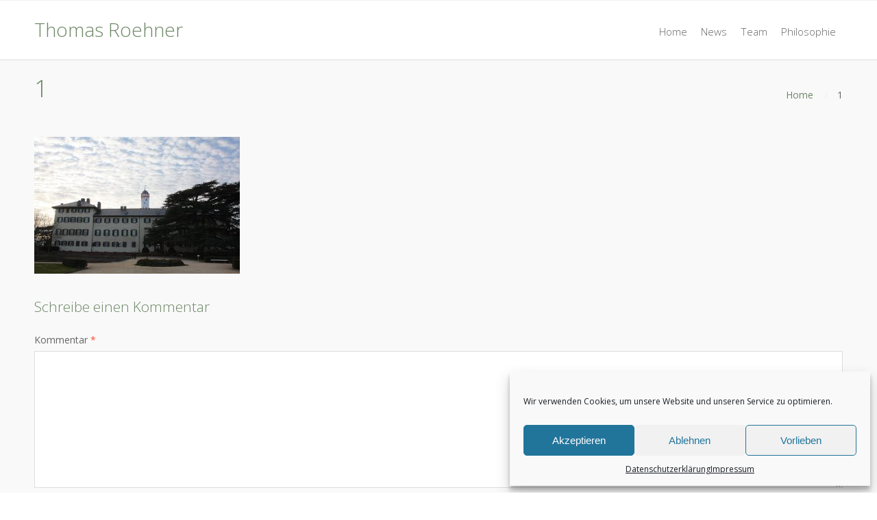

--- FILE ---
content_type: text/html; charset=UTF-8
request_url: https://ragur.de/1
body_size: 10870
content:
<!DOCTYPE html>
<html dir="ltr" lang="de"
	prefix="og: https://ogp.me/ns#" >
<head>
    <title>1 | Thomas Roehner</title>

		<!-- All in One SEO 4.2.9 - aioseo.com -->
		<meta name="robots" content="max-image-preview:large" />
		<link rel="canonical" href="https://ragur.de/1" />
		<meta name="generator" content="All in One SEO (AIOSEO) 4.2.9 " />
		<meta property="og:locale" content="de_DE" />
		<meta property="og:site_name" content="Thomas Roehner |" />
		<meta property="og:type" content="article" />
		<meta property="og:title" content="1 | Thomas Roehner" />
		<meta property="og:url" content="https://ragur.de/1" />
		<meta property="article:published_time" content="2017-11-15T17:36:06+00:00" />
		<meta property="article:modified_time" content="2017-11-15T17:36:06+00:00" />
		<meta name="twitter:card" content="summary" />
		<meta name="twitter:title" content="1 | Thomas Roehner" />
		<script type="application/ld+json" class="aioseo-schema">
			{"@context":"https:\/\/schema.org","@graph":[{"@type":"BreadcrumbList","@id":"https:\/\/ragur.de\/1#breadcrumblist","itemListElement":[{"@type":"ListItem","@id":"https:\/\/ragur.de\/#listItem","position":1,"item":{"@type":"WebPage","@id":"https:\/\/ragur.de\/","name":"Home","description":"Ihr Anwalt f\u00fcr Immobilienrecht, Baurecht, Nachbarschaftsrecht - kompetenter Ansprechpartner f\u00fcr Streitigkeiten rund um Immobilien und Bauvorhaben.","url":"https:\/\/ragur.de\/"}}]},{"@type":"ItemPage","@id":"https:\/\/ragur.de\/1#itempage","url":"https:\/\/ragur.de\/1","name":"1 | Thomas Roehner","inLanguage":"de-DE","isPartOf":{"@id":"https:\/\/ragur.de\/#website"},"breadcrumb":{"@id":"https:\/\/ragur.de\/1#breadcrumblist"},"author":{"@id":"https:\/\/ragur.de\/author\/akd938gha8439#author"},"creator":{"@id":"https:\/\/ragur.de\/author\/akd938gha8439#author"},"datePublished":"2017-11-15T17:36:06+01:00","dateModified":"2017-11-15T17:36:06+01:00"},{"@type":"Organization","@id":"https:\/\/ragur.de\/#organization","name":"Thomas Roehner","url":"https:\/\/ragur.de\/"},{"@type":"Person","@id":"https:\/\/ragur.de\/author\/akd938gha8439#author","url":"https:\/\/ragur.de\/author\/akd938gha8439","name":"Akd938Gha8439","image":{"@type":"ImageObject","@id":"https:\/\/ragur.de\/1#authorImage","url":"https:\/\/secure.gravatar.com\/avatar\/613275cbfaa877d0a73080be6d6ed2ea?s=96&d=mm&r=g","width":96,"height":96,"caption":"Akd938Gha8439"}},{"@type":"WebSite","@id":"https:\/\/ragur.de\/#website","url":"https:\/\/ragur.de\/","name":"Thomas Roehner","inLanguage":"de-DE","publisher":{"@id":"https:\/\/ragur.de\/#organization"}}]}
		</script>
		<!-- All in One SEO -->

<link rel="alternate" type="application/rss+xml" title="Thomas Roehner &raquo; Feed" href="https://ragur.de/feed" />
<link rel="alternate" type="application/rss+xml" title="Thomas Roehner &raquo; Kommentar-Feed" href="https://ragur.de/comments/feed" />
<link rel="alternate" type="application/rss+xml" title="Thomas Roehner &raquo; 1-Kommentar-Feed" href="https://ragur.de/feed/?attachment_id=1320" />
<script type="text/javascript">
window._wpemojiSettings = {"baseUrl":"https:\/\/s.w.org\/images\/core\/emoji\/14.0.0\/72x72\/","ext":".png","svgUrl":"https:\/\/s.w.org\/images\/core\/emoji\/14.0.0\/svg\/","svgExt":".svg","source":{"concatemoji":"https:\/\/ragur.de\/wp-includes\/js\/wp-emoji-release.min.js?ver=6.1.9"}};
/*! This file is auto-generated */
!function(e,a,t){var n,r,o,i=a.createElement("canvas"),p=i.getContext&&i.getContext("2d");function s(e,t){var a=String.fromCharCode,e=(p.clearRect(0,0,i.width,i.height),p.fillText(a.apply(this,e),0,0),i.toDataURL());return p.clearRect(0,0,i.width,i.height),p.fillText(a.apply(this,t),0,0),e===i.toDataURL()}function c(e){var t=a.createElement("script");t.src=e,t.defer=t.type="text/javascript",a.getElementsByTagName("head")[0].appendChild(t)}for(o=Array("flag","emoji"),t.supports={everything:!0,everythingExceptFlag:!0},r=0;r<o.length;r++)t.supports[o[r]]=function(e){if(p&&p.fillText)switch(p.textBaseline="top",p.font="600 32px Arial",e){case"flag":return s([127987,65039,8205,9895,65039],[127987,65039,8203,9895,65039])?!1:!s([55356,56826,55356,56819],[55356,56826,8203,55356,56819])&&!s([55356,57332,56128,56423,56128,56418,56128,56421,56128,56430,56128,56423,56128,56447],[55356,57332,8203,56128,56423,8203,56128,56418,8203,56128,56421,8203,56128,56430,8203,56128,56423,8203,56128,56447]);case"emoji":return!s([129777,127995,8205,129778,127999],[129777,127995,8203,129778,127999])}return!1}(o[r]),t.supports.everything=t.supports.everything&&t.supports[o[r]],"flag"!==o[r]&&(t.supports.everythingExceptFlag=t.supports.everythingExceptFlag&&t.supports[o[r]]);t.supports.everythingExceptFlag=t.supports.everythingExceptFlag&&!t.supports.flag,t.DOMReady=!1,t.readyCallback=function(){t.DOMReady=!0},t.supports.everything||(n=function(){t.readyCallback()},a.addEventListener?(a.addEventListener("DOMContentLoaded",n,!1),e.addEventListener("load",n,!1)):(e.attachEvent("onload",n),a.attachEvent("onreadystatechange",function(){"complete"===a.readyState&&t.readyCallback()})),(e=t.source||{}).concatemoji?c(e.concatemoji):e.wpemoji&&e.twemoji&&(c(e.twemoji),c(e.wpemoji)))}(window,document,window._wpemojiSettings);
</script>
<style type="text/css">
img.wp-smiley,
img.emoji {
	display: inline !important;
	border: none !important;
	box-shadow: none !important;
	height: 1em !important;
	width: 1em !important;
	margin: 0 0.07em !important;
	vertical-align: -0.1em !important;
	background: none !important;
	padding: 0 !important;
}
</style>
	<link rel='stylesheet' id='wp-block-library-css' href='https://ragur.de/wp-includes/css/dist/block-library/style.min.css?ver=6.1.9' type='text/css' media='all' />
<link rel='stylesheet' id='classic-theme-styles-css' href='https://ragur.de/wp-includes/css/classic-themes.min.css?ver=1' type='text/css' media='all' />
<style id='global-styles-inline-css' type='text/css'>
body{--wp--preset--color--black: #000000;--wp--preset--color--cyan-bluish-gray: #abb8c3;--wp--preset--color--white: #ffffff;--wp--preset--color--pale-pink: #f78da7;--wp--preset--color--vivid-red: #cf2e2e;--wp--preset--color--luminous-vivid-orange: #ff6900;--wp--preset--color--luminous-vivid-amber: #fcb900;--wp--preset--color--light-green-cyan: #7bdcb5;--wp--preset--color--vivid-green-cyan: #00d084;--wp--preset--color--pale-cyan-blue: #8ed1fc;--wp--preset--color--vivid-cyan-blue: #0693e3;--wp--preset--color--vivid-purple: #9b51e0;--wp--preset--gradient--vivid-cyan-blue-to-vivid-purple: linear-gradient(135deg,rgba(6,147,227,1) 0%,rgb(155,81,224) 100%);--wp--preset--gradient--light-green-cyan-to-vivid-green-cyan: linear-gradient(135deg,rgb(122,220,180) 0%,rgb(0,208,130) 100%);--wp--preset--gradient--luminous-vivid-amber-to-luminous-vivid-orange: linear-gradient(135deg,rgba(252,185,0,1) 0%,rgba(255,105,0,1) 100%);--wp--preset--gradient--luminous-vivid-orange-to-vivid-red: linear-gradient(135deg,rgba(255,105,0,1) 0%,rgb(207,46,46) 100%);--wp--preset--gradient--very-light-gray-to-cyan-bluish-gray: linear-gradient(135deg,rgb(238,238,238) 0%,rgb(169,184,195) 100%);--wp--preset--gradient--cool-to-warm-spectrum: linear-gradient(135deg,rgb(74,234,220) 0%,rgb(151,120,209) 20%,rgb(207,42,186) 40%,rgb(238,44,130) 60%,rgb(251,105,98) 80%,rgb(254,248,76) 100%);--wp--preset--gradient--blush-light-purple: linear-gradient(135deg,rgb(255,206,236) 0%,rgb(152,150,240) 100%);--wp--preset--gradient--blush-bordeaux: linear-gradient(135deg,rgb(254,205,165) 0%,rgb(254,45,45) 50%,rgb(107,0,62) 100%);--wp--preset--gradient--luminous-dusk: linear-gradient(135deg,rgb(255,203,112) 0%,rgb(199,81,192) 50%,rgb(65,88,208) 100%);--wp--preset--gradient--pale-ocean: linear-gradient(135deg,rgb(255,245,203) 0%,rgb(182,227,212) 50%,rgb(51,167,181) 100%);--wp--preset--gradient--electric-grass: linear-gradient(135deg,rgb(202,248,128) 0%,rgb(113,206,126) 100%);--wp--preset--gradient--midnight: linear-gradient(135deg,rgb(2,3,129) 0%,rgb(40,116,252) 100%);--wp--preset--duotone--dark-grayscale: url('#wp-duotone-dark-grayscale');--wp--preset--duotone--grayscale: url('#wp-duotone-grayscale');--wp--preset--duotone--purple-yellow: url('#wp-duotone-purple-yellow');--wp--preset--duotone--blue-red: url('#wp-duotone-blue-red');--wp--preset--duotone--midnight: url('#wp-duotone-midnight');--wp--preset--duotone--magenta-yellow: url('#wp-duotone-magenta-yellow');--wp--preset--duotone--purple-green: url('#wp-duotone-purple-green');--wp--preset--duotone--blue-orange: url('#wp-duotone-blue-orange');--wp--preset--font-size--small: 13px;--wp--preset--font-size--medium: 20px;--wp--preset--font-size--large: 36px;--wp--preset--font-size--x-large: 42px;--wp--preset--spacing--20: 0.44rem;--wp--preset--spacing--30: 0.67rem;--wp--preset--spacing--40: 1rem;--wp--preset--spacing--50: 1.5rem;--wp--preset--spacing--60: 2.25rem;--wp--preset--spacing--70: 3.38rem;--wp--preset--spacing--80: 5.06rem;}:where(.is-layout-flex){gap: 0.5em;}body .is-layout-flow > .alignleft{float: left;margin-inline-start: 0;margin-inline-end: 2em;}body .is-layout-flow > .alignright{float: right;margin-inline-start: 2em;margin-inline-end: 0;}body .is-layout-flow > .aligncenter{margin-left: auto !important;margin-right: auto !important;}body .is-layout-constrained > .alignleft{float: left;margin-inline-start: 0;margin-inline-end: 2em;}body .is-layout-constrained > .alignright{float: right;margin-inline-start: 2em;margin-inline-end: 0;}body .is-layout-constrained > .aligncenter{margin-left: auto !important;margin-right: auto !important;}body .is-layout-constrained > :where(:not(.alignleft):not(.alignright):not(.alignfull)){max-width: var(--wp--style--global--content-size);margin-left: auto !important;margin-right: auto !important;}body .is-layout-constrained > .alignwide{max-width: var(--wp--style--global--wide-size);}body .is-layout-flex{display: flex;}body .is-layout-flex{flex-wrap: wrap;align-items: center;}body .is-layout-flex > *{margin: 0;}:where(.wp-block-columns.is-layout-flex){gap: 2em;}.has-black-color{color: var(--wp--preset--color--black) !important;}.has-cyan-bluish-gray-color{color: var(--wp--preset--color--cyan-bluish-gray) !important;}.has-white-color{color: var(--wp--preset--color--white) !important;}.has-pale-pink-color{color: var(--wp--preset--color--pale-pink) !important;}.has-vivid-red-color{color: var(--wp--preset--color--vivid-red) !important;}.has-luminous-vivid-orange-color{color: var(--wp--preset--color--luminous-vivid-orange) !important;}.has-luminous-vivid-amber-color{color: var(--wp--preset--color--luminous-vivid-amber) !important;}.has-light-green-cyan-color{color: var(--wp--preset--color--light-green-cyan) !important;}.has-vivid-green-cyan-color{color: var(--wp--preset--color--vivid-green-cyan) !important;}.has-pale-cyan-blue-color{color: var(--wp--preset--color--pale-cyan-blue) !important;}.has-vivid-cyan-blue-color{color: var(--wp--preset--color--vivid-cyan-blue) !important;}.has-vivid-purple-color{color: var(--wp--preset--color--vivid-purple) !important;}.has-black-background-color{background-color: var(--wp--preset--color--black) !important;}.has-cyan-bluish-gray-background-color{background-color: var(--wp--preset--color--cyan-bluish-gray) !important;}.has-white-background-color{background-color: var(--wp--preset--color--white) !important;}.has-pale-pink-background-color{background-color: var(--wp--preset--color--pale-pink) !important;}.has-vivid-red-background-color{background-color: var(--wp--preset--color--vivid-red) !important;}.has-luminous-vivid-orange-background-color{background-color: var(--wp--preset--color--luminous-vivid-orange) !important;}.has-luminous-vivid-amber-background-color{background-color: var(--wp--preset--color--luminous-vivid-amber) !important;}.has-light-green-cyan-background-color{background-color: var(--wp--preset--color--light-green-cyan) !important;}.has-vivid-green-cyan-background-color{background-color: var(--wp--preset--color--vivid-green-cyan) !important;}.has-pale-cyan-blue-background-color{background-color: var(--wp--preset--color--pale-cyan-blue) !important;}.has-vivid-cyan-blue-background-color{background-color: var(--wp--preset--color--vivid-cyan-blue) !important;}.has-vivid-purple-background-color{background-color: var(--wp--preset--color--vivid-purple) !important;}.has-black-border-color{border-color: var(--wp--preset--color--black) !important;}.has-cyan-bluish-gray-border-color{border-color: var(--wp--preset--color--cyan-bluish-gray) !important;}.has-white-border-color{border-color: var(--wp--preset--color--white) !important;}.has-pale-pink-border-color{border-color: var(--wp--preset--color--pale-pink) !important;}.has-vivid-red-border-color{border-color: var(--wp--preset--color--vivid-red) !important;}.has-luminous-vivid-orange-border-color{border-color: var(--wp--preset--color--luminous-vivid-orange) !important;}.has-luminous-vivid-amber-border-color{border-color: var(--wp--preset--color--luminous-vivid-amber) !important;}.has-light-green-cyan-border-color{border-color: var(--wp--preset--color--light-green-cyan) !important;}.has-vivid-green-cyan-border-color{border-color: var(--wp--preset--color--vivid-green-cyan) !important;}.has-pale-cyan-blue-border-color{border-color: var(--wp--preset--color--pale-cyan-blue) !important;}.has-vivid-cyan-blue-border-color{border-color: var(--wp--preset--color--vivid-cyan-blue) !important;}.has-vivid-purple-border-color{border-color: var(--wp--preset--color--vivid-purple) !important;}.has-vivid-cyan-blue-to-vivid-purple-gradient-background{background: var(--wp--preset--gradient--vivid-cyan-blue-to-vivid-purple) !important;}.has-light-green-cyan-to-vivid-green-cyan-gradient-background{background: var(--wp--preset--gradient--light-green-cyan-to-vivid-green-cyan) !important;}.has-luminous-vivid-amber-to-luminous-vivid-orange-gradient-background{background: var(--wp--preset--gradient--luminous-vivid-amber-to-luminous-vivid-orange) !important;}.has-luminous-vivid-orange-to-vivid-red-gradient-background{background: var(--wp--preset--gradient--luminous-vivid-orange-to-vivid-red) !important;}.has-very-light-gray-to-cyan-bluish-gray-gradient-background{background: var(--wp--preset--gradient--very-light-gray-to-cyan-bluish-gray) !important;}.has-cool-to-warm-spectrum-gradient-background{background: var(--wp--preset--gradient--cool-to-warm-spectrum) !important;}.has-blush-light-purple-gradient-background{background: var(--wp--preset--gradient--blush-light-purple) !important;}.has-blush-bordeaux-gradient-background{background: var(--wp--preset--gradient--blush-bordeaux) !important;}.has-luminous-dusk-gradient-background{background: var(--wp--preset--gradient--luminous-dusk) !important;}.has-pale-ocean-gradient-background{background: var(--wp--preset--gradient--pale-ocean) !important;}.has-electric-grass-gradient-background{background: var(--wp--preset--gradient--electric-grass) !important;}.has-midnight-gradient-background{background: var(--wp--preset--gradient--midnight) !important;}.has-small-font-size{font-size: var(--wp--preset--font-size--small) !important;}.has-medium-font-size{font-size: var(--wp--preset--font-size--medium) !important;}.has-large-font-size{font-size: var(--wp--preset--font-size--large) !important;}.has-x-large-font-size{font-size: var(--wp--preset--font-size--x-large) !important;}
.wp-block-navigation a:where(:not(.wp-element-button)){color: inherit;}
:where(.wp-block-columns.is-layout-flex){gap: 2em;}
.wp-block-pullquote{font-size: 1.5em;line-height: 1.6;}
</style>
<link rel='stylesheet' id='contact-form-7-css' href='https://ragur.de/wp-content/plugins/contact-form-7/includes/css/styles.css?ver=5.7.2' type='text/css' media='all' />
<link rel='stylesheet' id='ctwg-shortcodes-css' href='https://ragur.de/wp-content/plugins/cpo-widgets/css/style.css?ver=6.1.9' type='text/css' media='all' />
<link rel='stylesheet' id='cmplz-general-css' href='https://ragur.de/wp-content/plugins/complianz-gdpr/assets/css/cookieblocker.min.css?ver=6.4.0' type='text/css' media='all' />
<link rel='stylesheet' id='cpotheme-base-css' href='https://ragur.de/wp-content/themes/intuition_pro/core/css/base.css?ver=6.1.9' type='text/css' media='all' />
<link rel='stylesheet' id='cpotheme-main-css' href='https://ragur.de/wp-content/themes/intuition_pro/style.css?ver=6.1.9' type='text/css' media='all' />
<script type='text/javascript' src='https://ragur.de/wp-content/themes/intuition_pro/core/scripts/html5-min.js?ver=6.1.9' id='cpotheme_html5-js'></script>
<link rel="https://api.w.org/" href="https://ragur.de/wp-json/" /><link rel="alternate" type="application/json" href="https://ragur.de/wp-json/wp/v2/media/1320" /><link rel="EditURI" type="application/rsd+xml" title="RSD" href="https://ragur.de/xmlrpc.php?rsd" />
<link rel="wlwmanifest" type="application/wlwmanifest+xml" href="https://ragur.de/wp-includes/wlwmanifest.xml" />
<link rel='shortlink' href='https://ragur.de/?p=1320' />
<link rel="alternate" type="application/json+oembed" href="https://ragur.de/wp-json/oembed/1.0/embed?url=https%3A%2F%2Fragur.de%2F1" />
<link rel="alternate" type="text/xml+oembed" href="https://ragur.de/wp-json/oembed/1.0/embed?url=https%3A%2F%2Fragur.de%2F1&#038;format=xml" />
<style>.cmplz-hidden{display:none!important;}</style><link type="image/x-icon" href="https://ragur.de/wp-content/uploads/2022/11/favicon.jpg" rel="icon" /><meta name="viewport" content="width=device-width, initial-scale=1.0, maximum-scale=1.0, user-scalable=0"/>
<link rel="pingback" href="https://ragur.de/xmlrpc.php"/>
<meta charset="UTF-8"/>
<style type="text/css" id="custom-background-css">
body.custom-background { background-image: url("https://ragur.de/wp-content/themes/intuition_pro/images/background.jpg"); background-position: left top; background-size: auto; background-repeat: repeat; background-attachment: scroll; }
</style>
		<style type="text/css">
		body {
						font-size:0.875em; 
						
						font-family:'Open Sans'; 
			font-weight:400; 
						
						color:#666666; 
					}
		
		
				.button, .button:link, .button:visited, 
		input[type=submit],
		.tp-caption { 		
			font-family:'Open Sans';
			font-weight:400; 
		}
				
		
		h1, h2, h3, h4, h5, h6, .heading, .header .title { 		
						font-family:'Open Sans'; 
			font-weight:300; 
						color:#6d8766;		}
		
		
		.widget-title { 		
			color:#666666;		}
		
		
		.menu-main li a { 		
						font-family:'Open Sans'; 
			font-weight:300; 
						color:#666666;		}
		
		.menu-mobile li a { 		
						font-family:'Open Sans'; 
			font-weight:300; 
									color:#666666; 
					}
		
		
				a:link, a:visited { color:#6d8766; }
		a:hover { color:#6d8766; }
		
		
				.primary-color { color:#6d8766; }
		.primary-color-bg { background-color:#6d8766; }
		.primary-color-border { border-color:#6d8766; }
		.menu-item.menu-highlight > a { background-color:#6d8766; }
		.tp-caption.primary_color_background { background:#6d8766; }
		.tp-caption.primary_color_text{ color:#6d8766; }
		.widget_nav_menu a .menu-icon { color:#6d8766; }
		
		.button, .button:link, .button:visited, input[type=submit] { background-color:#6d8766; }
		.button:hover, input[type=submit]:hover { background-color:#6d8766; }
		::selection  { color:#fff; background-color:#6d8766; }
		::-moz-selection { color:#fff; background-color:#6d8766; }
		
				
				.secondary-color { color:#333333; }
		.secondary-color-bg { background-color:#333333; }
		.secondary-color-border { border-color:#333333; }
		.tp-caption.secondary_color_background { background:#333333; }
		.tp-caption.secondary_color_text{ color:#333333; }		
			


				.slider-slides { height:500px; }
			</style>
	<style type="text/css">
				.menu-main .current_page_ancestor > a,
		.menu-main .current-menu-item > a { color:#6d8766; }
		.menu-portfolio .current-cat a,
		.pagination .current { background-color:#6d8766; }
		    </style>
	</head>

<body data-cmplz=1 class="attachment attachment-template-default single single-attachment postid-1320 attachmentid-1320 attachment-jpeg custom-background  sidebar-none header-normal title-normal footer-normal  wrapper-fixed">
	<div class="outer" id="top">
				<div class="wrapper">
			<div id="topbar" class="topbar">
				<div class="container">
					<div id="social" class="social"></div>					<div class="clear"></div>
				</div>
			</div>
			<header id="header" class="header">
				<div class="container">
					<div id="logo" class="logo"><span class="title site-title"><a href="https://ragur.de">Thomas Roehner</a></span></div><div id="menu-mobile-open" class=" menu-mobile-open menu-mobile-toggle"></div><ul id="menu-main" class="menu-main"><li id="menu-item-1330" class="menu-item menu-item-type-post_type menu-item-object-page menu-item-home menu-normal"><a href="https://ragur.de/"><span class="menu-link"><span class="menu-title">Home</span></span></a></li>
<li id="menu-item-1341" class="menu-item menu-item-type-post_type menu-item-object-page menu-normal"><a href="https://ragur.de/news"><span class="menu-link"><span class="menu-title">News</span></span></a></li>
<li id="menu-item-1342" class="menu-item menu-item-type-post_type menu-item-object-page menu-normal"><a href="https://ragur.de/team"><span class="menu-link"><span class="menu-title">Team</span></span></a></li>
<li id="menu-item-1343" class="menu-item menu-item-type-post_type menu-item-object-page menu-normal"><a href="https://ragur.de/philosophie"><span class="menu-link"><span class="menu-title">Philosophie</span></span></a></li>
</ul>					<div class='clear'></div>
				</div>
			</header>
			
			


<section id="pagetitle" class="pagetitle">
	<div class="container">
		<h1 class="pagetitle-title heading">1</h1><div id="breadcrumb" class="breadcrumb"><a class="breadcrumb-link" href="https://ragur.de">Home</a><span class='breadcrumb-separator'></span><span class='breadcrumb-title'>1</span>
</div>	</div>
</section>
	

						
			<div class="clear"></div>
<div id="main" class="main">
	<div class="container">
		<section id="content" class="content">
									<div id="post-1320" class="post-1320 attachment type-attachment status-inherit hentry">
				<div class="page-content">
					<p class="attachment"><a data-gallery="gallery" href='https://ragur.de/wp-content/uploads/2017/11/1.jpg'><img width="300" height="200" src="https://ragur.de/wp-content/uploads/2017/11/1-300x200.jpg" class="attachment-medium size-medium" alt="" decoding="async" loading="lazy" srcset="https://ragur.de/wp-content/uploads/2017/11/1-300x200.jpg 300w, https://ragur.de/wp-content/uploads/2017/11/1-768x512.jpg 768w, https://ragur.de/wp-content/uploads/2017/11/1-1024x683.jpg 1024w, https://ragur.de/wp-content/uploads/2017/11/1.jpg 1500w" sizes="(max-width: 300px) 100vw, 300px" /></a></p>
									</div>
			</div>
			<div id="comments" class="comments">
		
		
</div>

	<div id="respond" class="comment-respond">
		<h3 id="reply-title" class="comment-reply-title">Schreibe einen Kommentar <small><a rel="nofollow" id="cancel-comment-reply-link" href="/1#respond" style="display:none;">Antwort abbrechen</a></small></h3><form action="https://ragur.de/wp-comments-post.php" method="post" id="commentform" class="comment-form"><p class="comment-notes"><span id="email-notes">Deine E-Mail-Adresse wird nicht veröffentlicht.</span> <span class="required-field-message">Erforderliche Felder sind mit <span class="required">*</span> markiert</span></p><p class="comment-form-comment"><label for="comment">Kommentar <span class="required">*</span></label> <textarea id="comment" name="comment" cols="45" rows="8" maxlength="65525" required="required"></textarea></p><p class="comment-form-author"><label for="author">Name <span class="required">*</span></label> <input id="author" name="author" type="text" value="" size="30" maxlength="245" autocomplete="name" required="required" /></p>
<p class="comment-form-email"><label for="email">E-Mail-Adresse <span class="required">*</span></label> <input id="email" name="email" type="text" value="" size="30" maxlength="100" aria-describedby="email-notes" autocomplete="email" required="required" /></p>
<p class="comment-form-url"><label for="url">Website</label> <input id="url" name="url" type="text" value="" size="30" maxlength="200" autocomplete="url" /></p>
<p class="comment-form-cookies-consent"><input id="wp-comment-cookies-consent" name="wp-comment-cookies-consent" type="checkbox" value="yes" /> <label for="wp-comment-cookies-consent">Meinen Namen, meine E-Mail-Adresse und meine Website in diesem Browser für die nächste Kommentierung speichern.</label></p>
<p class="form-submit"><input name="submit" type="submit" id="submit" class="submit" value="Kommentar abschicken" /> <input type='hidden' name='comment_post_ID' value='1320' id='comment_post_ID' />
<input type='hidden' name='comment_parent' id='comment_parent' value='0' />
</p></form>	</div><!-- #respond -->
	
								</section>
				<div class="clear"></div>
	</div>
</div>

						
			<section id="subfooter" class="subfooter">
	<div class="container">
		<div class="row"><div class="column col2 "><div class="subfooter-column"><div id="custom_html-2" class="widget_text widget widget_custom_html"><div class="widget-title heading">Kontakt</div><div class="textwidget custom-html-widget">Rechtsanwalt<br>
Thomas Röhner<br>
<br>
Louisenstrasse 89<br>
61348 Bad Homburg v.d.H.<br>
<br>
Tel.: 06172 / 27 17 35<br>

Fax: 06172 / 27 95 23<br>

Email: info@ragur.de</div></div></div></div></div><div class="clear"></div>	</div>
</section>			
						<footer id="footer" class="footer secondary-color-bg dark">
				<div class="container">
					<div id="footermenu" class="footermenu"><div class="menu-impressum-container"><ul id="menu-impressum" class="menu-footer"><li id="menu-item-1476" class="menu-item menu-item-type-post_type menu-item-object-page menu-item-privacy-policy"><a href="https://ragur.de/datenschutzerklaerung"><span class="menu-link"><span class="menu-title">Datenschutzerklärung</span></span></a></li>
<li id="menu-item-1328" class="menu-item menu-item-type-post_type menu-item-object-page menu-normal"><a href="https://ragur.de/impressum"><span class="menu-link"><span class="menu-title">Impressum</span></span></a></li>
</ul></div></div><div class="footer-content">&copy; Thomas Roehner 2026. </div>				</div>
			</footer>
						
			<div class="clear"></div>
		</div><!-- wrapper -->
			</div><!-- outer -->
	
<!-- Consent Management powered by Complianz | GDPR/CCPA Cookie Consent https://wordpress.org/plugins/complianz-gdpr -->
<div id="cmplz-cookiebanner-container"><div class="cmplz-cookiebanner cmplz-hidden banner-1 optin cmplz-bottom-right cmplz-categories-type-view-preferences" aria-modal="true" data-nosnippet="true" role="dialog" aria-live="polite" aria-labelledby="cmplz-header-1-optin" aria-describedby="cmplz-message-1-optin">
	<div class="cmplz-header">
		<div class="cmplz-logo"></div>
		<div class="cmplz-title" id="cmplz-header-1-optin">Cookie-Zustimmung verwalten</div>
		<div class="cmplz-close" tabindex="0" role="button" aria-label="close-dialog">
			<svg aria-hidden="true" focusable="false" data-prefix="fas" data-icon="times" class="svg-inline--fa fa-times fa-w-11" role="img" xmlns="http://www.w3.org/2000/svg" viewBox="0 0 352 512"><path fill="currentColor" d="M242.72 256l100.07-100.07c12.28-12.28 12.28-32.19 0-44.48l-22.24-22.24c-12.28-12.28-32.19-12.28-44.48 0L176 189.28 75.93 89.21c-12.28-12.28-32.19-12.28-44.48 0L9.21 111.45c-12.28 12.28-12.28 32.19 0 44.48L109.28 256 9.21 356.07c-12.28 12.28-12.28 32.19 0 44.48l22.24 22.24c12.28 12.28 32.2 12.28 44.48 0L176 322.72l100.07 100.07c12.28 12.28 32.2 12.28 44.48 0l22.24-22.24c12.28-12.28 12.28-32.19 0-44.48L242.72 256z"></path></svg>
		</div>
	</div>

	<div class="cmplz-divider cmplz-divider-header"></div>
	<div class="cmplz-body">
		<div class="cmplz-message" id="cmplz-message-1-optin">Wir verwenden Cookies, um unsere Website und unseren Service zu optimieren.</div>
		<!-- categories start -->
		<div class="cmplz-categories">
			<details class="cmplz-category cmplz-functional" >
				<summary>
						<span class="cmplz-category-header">
							<span class="cmplz-category-title">Funktional</span>
							<span class='cmplz-always-active'>
								<span class="cmplz-banner-checkbox">
									<input type="checkbox"
										   id="cmplz-functional-optin"
										   data-category="cmplz_functional"
										   class="cmplz-consent-checkbox cmplz-functional"
										   size="40"
										   value="1"/>
									<label class="cmplz-label" for="cmplz-functional-optin" tabindex="0"><span class="screen-reader-text">Funktional</span></label>
								</span>
								Immer aktiv							</span>
							<span class="cmplz-icon cmplz-open">
								<svg xmlns="http://www.w3.org/2000/svg" viewBox="0 0 448 512"  height="18" ><path d="M224 416c-8.188 0-16.38-3.125-22.62-9.375l-192-192c-12.5-12.5-12.5-32.75 0-45.25s32.75-12.5 45.25 0L224 338.8l169.4-169.4c12.5-12.5 32.75-12.5 45.25 0s12.5 32.75 0 45.25l-192 192C240.4 412.9 232.2 416 224 416z"/></svg>
							</span>
						</span>
				</summary>
				<div class="cmplz-description">
					<span class="cmplz-description-functional">Die technische Speicherung oder der Zugang ist unbedingt erforderlich für den rechtmäßigen Zweck, die Nutzung eines bestimmten Dienstes zu ermöglichen, der vom Teilnehmer oder Nutzer ausdrücklich gewünscht wird, oder für den alleinigen Zweck, die Übertragung einer Nachricht über ein elektronisches Kommunikationsnetz durchzuführen.</span>
				</div>
			</details>

			<details class="cmplz-category cmplz-preferences" >
				<summary>
						<span class="cmplz-category-header">
							<span class="cmplz-category-title">Vorlieben</span>
							<span class="cmplz-banner-checkbox">
								<input type="checkbox"
									   id="cmplz-preferences-optin"
									   data-category="cmplz_preferences"
									   class="cmplz-consent-checkbox cmplz-preferences"
									   size="40"
									   value="1"/>
								<label class="cmplz-label" for="cmplz-preferences-optin" tabindex="0"><span class="screen-reader-text">Vorlieben</span></label>
							</span>
							<span class="cmplz-icon cmplz-open">
								<svg xmlns="http://www.w3.org/2000/svg" viewBox="0 0 448 512"  height="18" ><path d="M224 416c-8.188 0-16.38-3.125-22.62-9.375l-192-192c-12.5-12.5-12.5-32.75 0-45.25s32.75-12.5 45.25 0L224 338.8l169.4-169.4c12.5-12.5 32.75-12.5 45.25 0s12.5 32.75 0 45.25l-192 192C240.4 412.9 232.2 416 224 416z"/></svg>
							</span>
						</span>
				</summary>
				<div class="cmplz-description">
					<span class="cmplz-description-preferences">Die technische Speicherung oder der Zugriff ist für den rechtmäßigen Zweck der Speicherung von Präferenzen erforderlich, die nicht vom Abonnenten oder Benutzer angefordert wurden.</span>
				</div>
			</details>

			<details class="cmplz-category cmplz-statistics" >
				<summary>
						<span class="cmplz-category-header">
							<span class="cmplz-category-title">Statistiken</span>
							<span class="cmplz-banner-checkbox">
								<input type="checkbox"
									   id="cmplz-statistics-optin"
									   data-category="cmplz_statistics"
									   class="cmplz-consent-checkbox cmplz-statistics"
									   size="40"
									   value="1"/>
								<label class="cmplz-label" for="cmplz-statistics-optin" tabindex="0"><span class="screen-reader-text">Statistiken</span></label>
							</span>
							<span class="cmplz-icon cmplz-open">
								<svg xmlns="http://www.w3.org/2000/svg" viewBox="0 0 448 512"  height="18" ><path d="M224 416c-8.188 0-16.38-3.125-22.62-9.375l-192-192c-12.5-12.5-12.5-32.75 0-45.25s32.75-12.5 45.25 0L224 338.8l169.4-169.4c12.5-12.5 32.75-12.5 45.25 0s12.5 32.75 0 45.25l-192 192C240.4 412.9 232.2 416 224 416z"/></svg>
							</span>
						</span>
				</summary>
				<div class="cmplz-description">
					<span class="cmplz-description-statistics">Die technische Speicherung oder der Zugriff, der ausschließlich zu statistischen Zwecken erfolgt.</span>
					<span class="cmplz-description-statistics-anonymous">Die technische Speicherung oder der Zugriff, der ausschließlich zu anonymen statistischen Zwecken verwendet wird. Ohne eine Vorladung, die freiwillige Zustimmung deines Internetdienstanbieters oder zusätzliche Aufzeichnungen von Dritten können die zu diesem Zweck gespeicherten oder abgerufenen Informationen allein in der Regel nicht dazu verwendet werden, dich zu identifizieren.</span>
				</div>
			</details>
			<details class="cmplz-category cmplz-marketing" >
				<summary>
						<span class="cmplz-category-header">
							<span class="cmplz-category-title">Marketing</span>
							<span class="cmplz-banner-checkbox">
								<input type="checkbox"
									   id="cmplz-marketing-optin"
									   data-category="cmplz_marketing"
									   class="cmplz-consent-checkbox cmplz-marketing"
									   size="40"
									   value="1"/>
								<label class="cmplz-label" for="cmplz-marketing-optin" tabindex="0"><span class="screen-reader-text">Marketing</span></label>
							</span>
							<span class="cmplz-icon cmplz-open">
								<svg xmlns="http://www.w3.org/2000/svg" viewBox="0 0 448 512"  height="18" ><path d="M224 416c-8.188 0-16.38-3.125-22.62-9.375l-192-192c-12.5-12.5-12.5-32.75 0-45.25s32.75-12.5 45.25 0L224 338.8l169.4-169.4c12.5-12.5 32.75-12.5 45.25 0s12.5 32.75 0 45.25l-192 192C240.4 412.9 232.2 416 224 416z"/></svg>
							</span>
						</span>
				</summary>
				<div class="cmplz-description">
					<span class="cmplz-description-marketing">Die technische Speicherung oder der Zugriff ist erforderlich, um Nutzerprofile zu erstellen, um Werbung zu versenden oder um den Nutzer auf einer Website oder über mehrere Websites hinweg zu ähnlichen Marketingzwecken zu verfolgen.</span>
				</div>
			</details>
		</div><!-- categories end -->
			</div>

	<div class="cmplz-links cmplz-information">
		<a class="cmplz-link cmplz-manage-options cookie-statement" href="#" data-relative_url="#cmplz-manage-consent-container">Optionen verwalten</a>
		<a class="cmplz-link cmplz-manage-third-parties cookie-statement" href="#" data-relative_url="#cmplz-cookies-overview">Dienste verwalten</a>
		<a class="cmplz-link cmplz-manage-vendors tcf cookie-statement" href="#" data-relative_url="#cmplz-tcf-wrapper">Anbieter verwalten</a>
		<a class="cmplz-link cmplz-external cmplz-read-more-purposes tcf" target="_blank" rel="noopener noreferrer nofollow" href="https://cookiedatabase.org/tcf/purposes/">Lese mehr über diese Zwecke</a>
			</div>

	<div class="cmplz-divider cmplz-footer"></div>

	<div class="cmplz-buttons">
		<button class="cmplz-btn cmplz-accept">Akzeptieren</button>
		<button class="cmplz-btn cmplz-deny">Ablehnen</button>
		<button class="cmplz-btn cmplz-view-preferences">Vorlieben</button>
		<button class="cmplz-btn cmplz-save-preferences">Einstellungen speichern</button>
		<a class="cmplz-btn cmplz-manage-options tcf cookie-statement" href="#" data-relative_url="#cmplz-manage-consent-container">Vorlieben</a>
			</div>

	<div class="cmplz-links cmplz-documents">
		<a class="cmplz-link cookie-statement" href="#" data-relative_url="">{title}</a>
		<a class="cmplz-link privacy-statement" href="#" data-relative_url="">{title}</a>
		<a class="cmplz-link impressum" href="#" data-relative_url="">{title}</a>
			</div>

</div>
</div>
					<div id="cmplz-manage-consent" data-nosnippet="true"><button class="cmplz-btn cmplz-hidden cmplz-manage-consent manage-consent-1">Zustimmung verwalten</button>

</div><div id="menu-mobile-close" class="menu-mobile-close menu-mobile-toggle"></div><ul id="menu-mobile" class="menu-mobile"><li id="menu-item-1330" class="menu-item menu-item-type-post_type menu-item-object-page menu-item-home menu-normal"><a href="https://ragur.de/"><span class="menu-link"><span class="menu-title">Home</span></span></a></li>
<li id="menu-item-1341" class="menu-item menu-item-type-post_type menu-item-object-page menu-normal"><a href="https://ragur.de/news"><span class="menu-link"><span class="menu-title">News</span></span></a></li>
<li id="menu-item-1342" class="menu-item menu-item-type-post_type menu-item-object-page menu-normal"><a href="https://ragur.de/team"><span class="menu-link"><span class="menu-title">Team</span></span></a></li>
<li id="menu-item-1343" class="menu-item menu-item-type-post_type menu-item-object-page menu-normal"><a href="https://ragur.de/philosophie"><span class="menu-link"><span class="menu-title">Philosophie</span></span></a></li>
</ul><link rel='stylesheet' id='cpotheme-font-open-sans:300-css' href='https://ragur.de/wp-content/uploads/fonts/785f6dd610ffca7643d4d768f022dd0c/font.css?v=1668597664' type='text/css' media='all' />
<link rel='stylesheet' id='cpotheme-font-open-sans-css' href='https://ragur.de/wp-content/uploads/fonts/47dab3cf66de2133d1a4ffa1c74661e3/font.css?v=1668597670' type='text/css' media='all' />
<link rel='stylesheet' id='cpotheme-magnific-css' href='https://ragur.de/wp-content/themes/intuition_pro/core/css/magnific.css?ver=6.1.9' type='text/css' media='all' />
<script type='text/javascript' src='https://ragur.de/wp-content/plugins/contact-form-7/includes/swv/js/index.js?ver=5.7.2' id='swv-js'></script>
<script type='text/javascript' id='contact-form-7-js-extra'>
/* <![CDATA[ */
var wpcf7 = {"api":{"root":"https:\/\/ragur.de\/wp-json\/","namespace":"contact-form-7\/v1"}};
/* ]]> */
</script>
<script type='text/javascript' src='https://ragur.de/wp-content/plugins/contact-form-7/includes/js/index.js?ver=5.7.2' id='contact-form-7-js'></script>
<script type='text/javascript' src='https://ragur.de/wp-includes/js/comment-reply.min.js?ver=6.1.9' id='comment-reply-js'></script>
<script type='text/javascript' src='https://ragur.de/wp-content/themes/intuition_pro/core/scripts/core.js?ver=6.1.9' id='cpotheme_core-js'></script>
<script type='text/javascript' id='cmplz-cookiebanner-js-extra'>
/* <![CDATA[ */
var complianz = {"prefix":"cmplz_","user_banner_id":"1","set_cookies":[],"block_ajax_content":"","banner_version":"14","version":"6.4.0","store_consent":"","do_not_track_enabled":"","consenttype":"optin","region":"eu","geoip":"","dismiss_timeout":"","disable_cookiebanner":"","soft_cookiewall":"","dismiss_on_scroll":"","cookie_expiry":"365","url":"https:\/\/ragur.de\/wp-json\/complianz\/v1\/","locale":"lang=de&locale=de_DE","set_cookies_on_root":"","cookie_domain":"","current_policy_id":"14","cookie_path":"\/","categories":{"statistics":"Statistiken","marketing":"Marketing"},"tcf_active":"","placeholdertext":"Klicke hier, um {category}-Cookies zu akzeptieren und diesen Inhalt zu aktivieren","css_file":"https:\/\/ragur.de\/wp-content\/uploads\/complianz\/css\/banner-{banner_id}-{type}.css?v=14","page_links":{"eu":{"privacy-statement":{"title":"Datenschutzerkl\u00e4rung","url":"https:\/\/ragur.de\/datenschutzerklaerung"},"impressum":{"title":"Impressum","url":"https:\/\/ragur.de\/impressum"}},"us":{"impressum":{"title":"Impressum","url":"https:\/\/ragur.de\/impressum"}},"uk":{"impressum":{"title":"Impressum","url":"https:\/\/ragur.de\/impressum"}},"ca":{"impressum":{"title":"Impressum","url":"https:\/\/ragur.de\/impressum"}},"au":{"impressum":{"title":"Impressum","url":"https:\/\/ragur.de\/impressum"}},"za":{"impressum":{"title":"Impressum","url":"https:\/\/ragur.de\/impressum"}},"br":{"impressum":{"title":"Impressum","url":"https:\/\/ragur.de\/impressum"}}},"tm_categories":"","forceEnableStats":"","preview":"","clean_cookies":""};
/* ]]> */
</script>
<script defer type='text/javascript' src='https://ragur.de/wp-content/plugins/complianz-gdpr/cookiebanner/js/complianz.min.js?ver=6.4.0' id='cmplz-cookiebanner-js'></script>
<script type='text/javascript' src='https://ragur.de/wp-content/plugins/complianz-gdpr/cookiebanner/js/migrate.min.js?ver=6.4.0' id='cmplz-migrate-js'></script>
<script type='text/javascript' src='https://ragur.de/wp-includes/js/jquery/jquery.min.js?ver=3.6.1' id='jquery-core-js'></script>
<script type='text/javascript' src='https://ragur.de/wp-includes/js/jquery/jquery-migrate.min.js?ver=3.3.2' id='jquery-migrate-js'></script>
<script type='text/javascript' src='https://ragur.de/wp-content/themes/intuition_pro/core/scripts/jquery-magnific-min.js?ver=6.1.9' id='cpotheme-magnific-js'></script>
</body>
</html>


--- FILE ---
content_type: text/css
request_url: https://ragur.de/wp-content/uploads/fonts/785f6dd610ffca7643d4d768f022dd0c/font.css?v=1668597664
body_size: 623
content:
/*
 * Font file created by Local Google Fonts 0.19
 * Created: Wed, 16 Nov 2022 11:21:04 +0000
 * Handle: cpotheme-font-open-sans:300
 * Original URL: //fonts.googleapis.com/css?family=Open+Sans%3A300
*/

/* cyrillic-ext */
@font-face {
  font-family: 'Open Sans';
  font-style: normal;
  font-weight: 300;
  font-stretch: 100%;
  src: url(https://ragur.de/wp-content/uploads/fonts/785f6dd610ffca7643d4d768f022dd0c/open-sans-cyrillic-ext-v34-normal-300.woff2?c=1668597664) format('woff2');
  unicode-range: U+0460-052F, U+1C80-1C88, U+20B4, U+2DE0-2DFF, U+A640-A69F, U+FE2E-FE2F;
}
/* cyrillic */
@font-face {
  font-family: 'Open Sans';
  font-style: normal;
  font-weight: 300;
  font-stretch: 100%;
  src: url(https://ragur.de/wp-content/uploads/fonts/785f6dd610ffca7643d4d768f022dd0c/open-sans-cyrillic-v34-normal-300.woff2?c=1668597664) format('woff2');
  unicode-range: U+0301, U+0400-045F, U+0490-0491, U+04B0-04B1, U+2116;
}
/* greek-ext */
@font-face {
  font-family: 'Open Sans';
  font-style: normal;
  font-weight: 300;
  font-stretch: 100%;
  src: url(https://ragur.de/wp-content/uploads/fonts/785f6dd610ffca7643d4d768f022dd0c/open-sans-greek-ext-v34-normal-300.woff2?c=1668597664) format('woff2');
  unicode-range: U+1F00-1FFF;
}
/* greek */
@font-face {
  font-family: 'Open Sans';
  font-style: normal;
  font-weight: 300;
  font-stretch: 100%;
  src: url(https://ragur.de/wp-content/uploads/fonts/785f6dd610ffca7643d4d768f022dd0c/open-sans-greek-v34-normal-300.woff2?c=1668597664) format('woff2');
  unicode-range: U+0370-03FF;
}
/* hebrew */
@font-face {
  font-family: 'Open Sans';
  font-style: normal;
  font-weight: 300;
  font-stretch: 100%;
  src: url(https://ragur.de/wp-content/uploads/fonts/785f6dd610ffca7643d4d768f022dd0c/open-sans-hebrew-v34-normal-300.woff2?c=1668597664) format('woff2');
  unicode-range: U+0590-05FF, U+200C-2010, U+20AA, U+25CC, U+FB1D-FB4F;
}
/* vietnamese */
@font-face {
  font-family: 'Open Sans';
  font-style: normal;
  font-weight: 300;
  font-stretch: 100%;
  src: url(https://ragur.de/wp-content/uploads/fonts/785f6dd610ffca7643d4d768f022dd0c/open-sans-vietnamese-v34-normal-300.woff2?c=1668597664) format('woff2');
  unicode-range: U+0102-0103, U+0110-0111, U+0128-0129, U+0168-0169, U+01A0-01A1, U+01AF-01B0, U+1EA0-1EF9, U+20AB;
}
/* latin-ext */
@font-face {
  font-family: 'Open Sans';
  font-style: normal;
  font-weight: 300;
  font-stretch: 100%;
  src: url(https://ragur.de/wp-content/uploads/fonts/785f6dd610ffca7643d4d768f022dd0c/open-sans-latin-ext-v34-normal-300.woff2?c=1668597664) format('woff2');
  unicode-range: U+0100-024F, U+0259, U+1E00-1EFF, U+2020, U+20A0-20AB, U+20AD-20CF, U+2113, U+2C60-2C7F, U+A720-A7FF;
}
/* latin */
@font-face {
  font-family: 'Open Sans';
  font-style: normal;
  font-weight: 300;
  font-stretch: 100%;
  src: url(https://ragur.de/wp-content/uploads/fonts/785f6dd610ffca7643d4d768f022dd0c/open-sans-latin-v34-normal-300.woff2?c=1668597664) format('woff2');
  unicode-range: U+0000-00FF, U+0131, U+0152-0153, U+02BB-02BC, U+02C6, U+02DA, U+02DC, U+2000-206F, U+2074, U+20AC, U+2122, U+2191, U+2193, U+2212, U+2215, U+FEFF, U+FFFD;
}


--- FILE ---
content_type: text/css
request_url: https://ragur.de/wp-content/uploads/fonts/47dab3cf66de2133d1a4ffa1c74661e3/font.css?v=1668597670
body_size: 773
content:
/*
 * Font file created by Local Google Fonts 0.19
 * Created: Wed, 16 Nov 2022 11:21:09 +0000
 * Handle: cpotheme-font-open-sans
 * Original URL: //fonts.googleapis.com/css?family=Open+Sans%3A100%2C300%2C400%2C700
*/

/* cyrillic-ext */
@font-face {
  font-family: 'Open Sans';
  font-style: normal;
  font-weight: 300;
  font-stretch: 100%;
  src: url(https://ragur.de/wp-content/uploads/fonts/47dab3cf66de2133d1a4ffa1c74661e3/open-sans-cyrillic-ext-v34-normal-300.woff2?c=1668597669) format('woff2');
  unicode-range: U+0460-052F, U+1C80-1C88, U+20B4, U+2DE0-2DFF, U+A640-A69F, U+FE2E-FE2F;
}
/* cyrillic */
@font-face {
  font-family: 'Open Sans';
  font-style: normal;
  font-weight: 300;
  font-stretch: 100%;
  src: url(https://ragur.de/wp-content/uploads/fonts/47dab3cf66de2133d1a4ffa1c74661e3/open-sans-cyrillic-v34-normal-300.woff2?c=1668597669) format('woff2');
  unicode-range: U+0301, U+0400-045F, U+0490-0491, U+04B0-04B1, U+2116;
}
/* greek-ext */
@font-face {
  font-family: 'Open Sans';
  font-style: normal;
  font-weight: 300;
  font-stretch: 100%;
  src: url(https://ragur.de/wp-content/uploads/fonts/47dab3cf66de2133d1a4ffa1c74661e3/open-sans-greek-ext-v34-normal-300.woff2?c=1668597669) format('woff2');
  unicode-range: U+1F00-1FFF;
}
/* greek */
@font-face {
  font-family: 'Open Sans';
  font-style: normal;
  font-weight: 300;
  font-stretch: 100%;
  src: url(https://ragur.de/wp-content/uploads/fonts/47dab3cf66de2133d1a4ffa1c74661e3/open-sans-greek-v34-normal-300.woff2?c=1668597669) format('woff2');
  unicode-range: U+0370-03FF;
}
/* hebrew */
@font-face {
  font-family: 'Open Sans';
  font-style: normal;
  font-weight: 300;
  font-stretch: 100%;
  src: url(https://ragur.de/wp-content/uploads/fonts/47dab3cf66de2133d1a4ffa1c74661e3/open-sans-hebrew-v34-normal-300.woff2?c=1668597669) format('woff2');
  unicode-range: U+0590-05FF, U+200C-2010, U+20AA, U+25CC, U+FB1D-FB4F;
}
/* vietnamese */
@font-face {
  font-family: 'Open Sans';
  font-style: normal;
  font-weight: 300;
  font-stretch: 100%;
  src: url(https://ragur.de/wp-content/uploads/fonts/47dab3cf66de2133d1a4ffa1c74661e3/open-sans-vietnamese-v34-normal-300.woff2?c=1668597669) format('woff2');
  unicode-range: U+0102-0103, U+0110-0111, U+0128-0129, U+0168-0169, U+01A0-01A1, U+01AF-01B0, U+1EA0-1EF9, U+20AB;
}
/* latin-ext */
@font-face {
  font-family: 'Open Sans';
  font-style: normal;
  font-weight: 300;
  font-stretch: 100%;
  src: url(https://ragur.de/wp-content/uploads/fonts/47dab3cf66de2133d1a4ffa1c74661e3/open-sans-latin-ext-v34-normal-300.woff2?c=1668597669) format('woff2');
  unicode-range: U+0100-024F, U+0259, U+1E00-1EFF, U+2020, U+20A0-20AB, U+20AD-20CF, U+2113, U+2C60-2C7F, U+A720-A7FF;
}
/* latin */
@font-face {
  font-family: 'Open Sans';
  font-style: normal;
  font-weight: 300;
  font-stretch: 100%;
  src: url(https://ragur.de/wp-content/uploads/fonts/47dab3cf66de2133d1a4ffa1c74661e3/open-sans-latin-v34-normal-300.woff2?c=1668597669) format('woff2');
  unicode-range: U+0000-00FF, U+0131, U+0152-0153, U+02BB-02BC, U+02C6, U+02DA, U+02DC, U+2000-206F, U+2074, U+20AC, U+2122, U+2191, U+2193, U+2212, U+2215, U+FEFF, U+FFFD;
}
/* cyrillic-ext */
@font-face {
  font-family: 'Open Sans';
  font-style: normal;
  font-weight: 400;
  font-stretch: 100%;
  src: url(https://ragur.de/wp-content/uploads/fonts/47dab3cf66de2133d1a4ffa1c74661e3/open-sans-cyrillic-ext-v34-normal-300.woff2?c=1668597669) format('woff2');
  unicode-range: U+0460-052F, U+1C80-1C88, U+20B4, U+2DE0-2DFF, U+A640-A69F, U+FE2E-FE2F;
}
/* cyrillic */
@font-face {
  font-family: 'Open Sans';
  font-style: normal;
  font-weight: 400;
  font-stretch: 100%;
  src: url(https://ragur.de/wp-content/uploads/fonts/47dab3cf66de2133d1a4ffa1c74661e3/open-sans-cyrillic-v34-normal-300.woff2?c=1668597669) format('woff2');
  unicode-range: U+0301, U+0400-045F, U+0490-0491, U+04B0-04B1, U+2116;
}
/* greek-ext */
@font-face {
  font-family: 'Open Sans';
  font-style: normal;
  font-weight: 400;
  font-stretch: 100%;
  src: url(https://ragur.de/wp-content/uploads/fonts/47dab3cf66de2133d1a4ffa1c74661e3/open-sans-greek-ext-v34-normal-300.woff2?c=1668597669) format('woff2');
  unicode-range: U+1F00-1FFF;
}
/* greek */
@font-face {
  font-family: 'Open Sans';
  font-style: normal;
  font-weight: 400;
  font-stretch: 100%;
  src: url(https://ragur.de/wp-content/uploads/fonts/47dab3cf66de2133d1a4ffa1c74661e3/open-sans-greek-v34-normal-300.woff2?c=1668597669) format('woff2');
  unicode-range: U+0370-03FF;
}
/* hebrew */
@font-face {
  font-family: 'Open Sans';
  font-style: normal;
  font-weight: 400;
  font-stretch: 100%;
  src: url(https://ragur.de/wp-content/uploads/fonts/47dab3cf66de2133d1a4ffa1c74661e3/open-sans-hebrew-v34-normal-300.woff2?c=1668597669) format('woff2');
  unicode-range: U+0590-05FF, U+200C-2010, U+20AA, U+25CC, U+FB1D-FB4F;
}
/* vietnamese */
@font-face {
  font-family: 'Open Sans';
  font-style: normal;
  font-weight: 400;
  font-stretch: 100%;
  src: url(https://ragur.de/wp-content/uploads/fonts/47dab3cf66de2133d1a4ffa1c74661e3/open-sans-vietnamese-v34-normal-300.woff2?c=1668597669) format('woff2');
  unicode-range: U+0102-0103, U+0110-0111, U+0128-0129, U+0168-0169, U+01A0-01A1, U+01AF-01B0, U+1EA0-1EF9, U+20AB;
}
/* latin-ext */
@font-face {
  font-family: 'Open Sans';
  font-style: normal;
  font-weight: 400;
  font-stretch: 100%;
  src: url(https://ragur.de/wp-content/uploads/fonts/47dab3cf66de2133d1a4ffa1c74661e3/open-sans-latin-ext-v34-normal-300.woff2?c=1668597669) format('woff2');
  unicode-range: U+0100-024F, U+0259, U+1E00-1EFF, U+2020, U+20A0-20AB, U+20AD-20CF, U+2113, U+2C60-2C7F, U+A720-A7FF;
}
/* latin */
@font-face {
  font-family: 'Open Sans';
  font-style: normal;
  font-weight: 400;
  font-stretch: 100%;
  src: url(https://ragur.de/wp-content/uploads/fonts/47dab3cf66de2133d1a4ffa1c74661e3/open-sans-latin-v34-normal-300.woff2?c=1668597669) format('woff2');
  unicode-range: U+0000-00FF, U+0131, U+0152-0153, U+02BB-02BC, U+02C6, U+02DA, U+02DC, U+2000-206F, U+2074, U+20AC, U+2122, U+2191, U+2193, U+2212, U+2215, U+FEFF, U+FFFD;
}
/* cyrillic-ext */
@font-face {
  font-family: 'Open Sans';
  font-style: normal;
  font-weight: 700;
  font-stretch: 100%;
  src: url(https://ragur.de/wp-content/uploads/fonts/47dab3cf66de2133d1a4ffa1c74661e3/open-sans-cyrillic-ext-v34-normal-300.woff2?c=1668597669) format('woff2');
  unicode-range: U+0460-052F, U+1C80-1C88, U+20B4, U+2DE0-2DFF, U+A640-A69F, U+FE2E-FE2F;
}
/* cyrillic */
@font-face {
  font-family: 'Open Sans';
  font-style: normal;
  font-weight: 700;
  font-stretch: 100%;
  src: url(https://ragur.de/wp-content/uploads/fonts/47dab3cf66de2133d1a4ffa1c74661e3/open-sans-cyrillic-v34-normal-300.woff2?c=1668597669) format('woff2');
  unicode-range: U+0301, U+0400-045F, U+0490-0491, U+04B0-04B1, U+2116;
}
/* greek-ext */
@font-face {
  font-family: 'Open Sans';
  font-style: normal;
  font-weight: 700;
  font-stretch: 100%;
  src: url(https://ragur.de/wp-content/uploads/fonts/47dab3cf66de2133d1a4ffa1c74661e3/open-sans-greek-ext-v34-normal-300.woff2?c=1668597669) format('woff2');
  unicode-range: U+1F00-1FFF;
}
/* greek */
@font-face {
  font-family: 'Open Sans';
  font-style: normal;
  font-weight: 700;
  font-stretch: 100%;
  src: url(https://ragur.de/wp-content/uploads/fonts/47dab3cf66de2133d1a4ffa1c74661e3/open-sans-greek-v34-normal-300.woff2?c=1668597669) format('woff2');
  unicode-range: U+0370-03FF;
}
/* hebrew */
@font-face {
  font-family: 'Open Sans';
  font-style: normal;
  font-weight: 700;
  font-stretch: 100%;
  src: url(https://ragur.de/wp-content/uploads/fonts/47dab3cf66de2133d1a4ffa1c74661e3/open-sans-hebrew-v34-normal-300.woff2?c=1668597669) format('woff2');
  unicode-range: U+0590-05FF, U+200C-2010, U+20AA, U+25CC, U+FB1D-FB4F;
}
/* vietnamese */
@font-face {
  font-family: 'Open Sans';
  font-style: normal;
  font-weight: 700;
  font-stretch: 100%;
  src: url(https://ragur.de/wp-content/uploads/fonts/47dab3cf66de2133d1a4ffa1c74661e3/open-sans-vietnamese-v34-normal-300.woff2?c=1668597669) format('woff2');
  unicode-range: U+0102-0103, U+0110-0111, U+0128-0129, U+0168-0169, U+01A0-01A1, U+01AF-01B0, U+1EA0-1EF9, U+20AB;
}
/* latin-ext */
@font-face {
  font-family: 'Open Sans';
  font-style: normal;
  font-weight: 700;
  font-stretch: 100%;
  src: url(https://ragur.de/wp-content/uploads/fonts/47dab3cf66de2133d1a4ffa1c74661e3/open-sans-latin-ext-v34-normal-300.woff2?c=1668597669) format('woff2');
  unicode-range: U+0100-024F, U+0259, U+1E00-1EFF, U+2020, U+20A0-20AB, U+20AD-20CF, U+2113, U+2C60-2C7F, U+A720-A7FF;
}
/* latin */
@font-face {
  font-family: 'Open Sans';
  font-style: normal;
  font-weight: 700;
  font-stretch: 100%;
  src: url(https://ragur.de/wp-content/uploads/fonts/47dab3cf66de2133d1a4ffa1c74661e3/open-sans-latin-v34-normal-300.woff2?c=1668597669) format('woff2');
  unicode-range: U+0000-00FF, U+0131, U+0152-0153, U+02BB-02BC, U+02C6, U+02DA, U+02DC, U+2000-206F, U+2074, U+20AC, U+2122, U+2191, U+2193, U+2212, U+2215, U+FEFF, U+FFFD;
}
